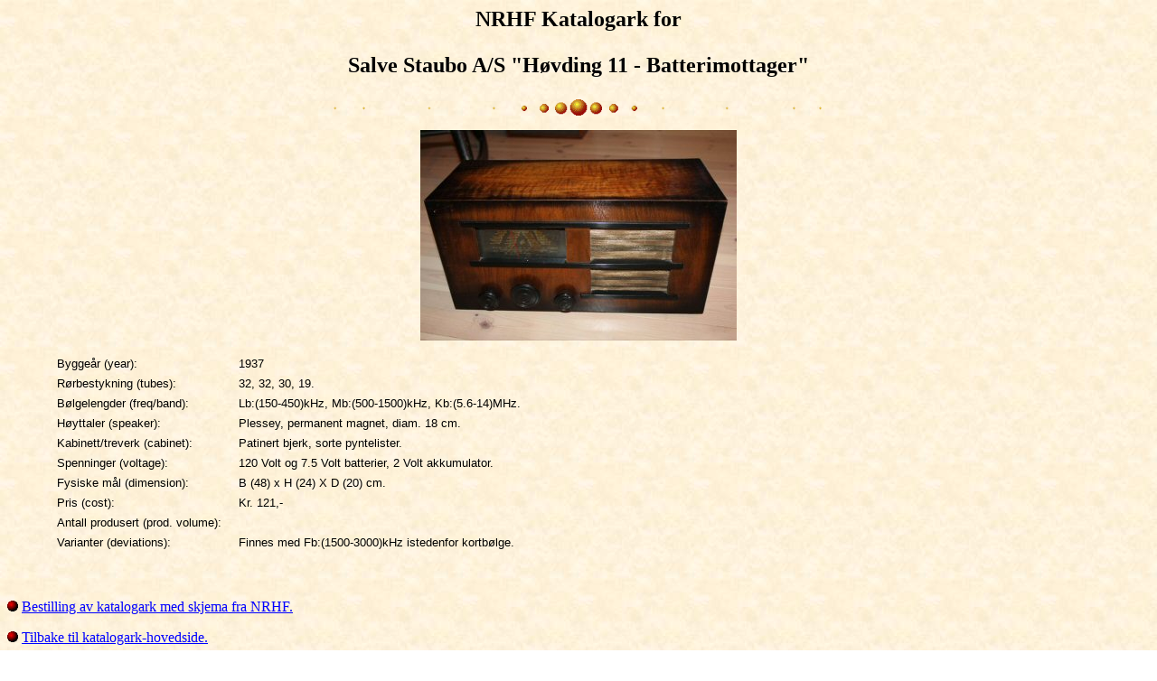

--- FILE ---
content_type: text/html
request_url: http://nrhf.no/Katalogark%20web/Salva%20Staubo/ss-h-11.html
body_size: 1183
content:
<HTML>
<HEAD>
<META HTTP-EQUIV="Content-Type" CONTENT="text/html; charset=windows-1252">
<META NAME="Generator" CONTENT="Microsoft Word 97">
<TITLE>NRHF Produktark for radioer produsert i Norge</TITLE>
<META NAME="Version" CONTENT="8.0.4308">
<META NAME="Date" CONTENT="7/8/97">
<META NAME="Template" CONTENT="C:\PROGRAM FILES\MICROSOFT OFFICE\OFFICE\html.dot">
</HEAD>
<BODY TEXT="#000000" LINK="#0000ff" VLINK="#800080" BACKGROUND="../../images/Image3.jpg">

<B><FONT SIZE=5><P ALIGN="CENTER">NRHF Katalogark for </P>
<P ALIGN="CENTER">Salve Staubo A/S   "H&oslash;vding 11 - Batterimottager"</P>
</B></FONT><P ALIGN="CENTER"><IMG SRC="../../images/Image6.gif" WIDTH=550 HEIGHT=18></P>
<P ALIGN="CENTER"><img src="ss-h-11.jpg" alt="Hovding 11" width="350" height="233"></P>
<P ALIGN="CENTER"></P>
<TABLE CELLSPACING=0 BORDER=0 CELLPADDING=2 WIDTH=748>
<TR><TD WIDTH="7%" VALIGN="TOP">&nbsp;</TD>
<TD WIDTH="27%" VALIGN="TOP">
<FONT FACE="Arial" SIZE=2><P>Bygge&aring;r (year):</FONT></TD>
<TD WIDTH="67%" VALIGN="TOP">
<FONT FACE="Arial" SIZE=2><P>1937</FONT></TD>
</TR>
<TR><TD WIDTH="7%" VALIGN="TOP">&nbsp;</TD>
<TD WIDTH="27%" VALIGN="TOP">
<FONT FACE="Arial" SIZE=2><P>R&oslash;rbestykning (tubes):</FONT></TD>
<TD WIDTH="67%" VALIGN="TOP">
<FONT FACE="Arial" SIZE=2><P>32, 32, 30, 19.</FONT></TD>
</TR>
<TR><TD WIDTH="7%" VALIGN="TOP">&nbsp;</TD>
<TD WIDTH="27%" VALIGN="TOP">
<FONT FACE="Arial" SIZE=2><P>B&oslash;lgelengder (freq/band):</FONT></TD>
<TD WIDTH="67%" VALIGN="TOP">
<FONT FACE="Arial" SIZE=2><P>Lb:(150-450)kHz, Mb:(500-1500)kHz, Kb:(5.6-14)MHz.</FONT></TD>
</TR>
<TR><TD WIDTH="7%" VALIGN="TOP">&nbsp;</TD>
<TD WIDTH="27%" VALIGN="TOP">
<FONT FACE="Arial" SIZE=2><P>H&oslash;yttaler (speaker):</FONT></TD>
<TD WIDTH="67%" VALIGN="TOP">
<FONT FACE="Arial" SIZE=2><P>Plessey, permanent magnet, diam. 18 cm.</FONT></TD>
</TR>
<TR><TD WIDTH="7%" VALIGN="TOP">&nbsp;</TD>
<TD WIDTH="27%" VALIGN="TOP">
<FONT FACE="Arial" SIZE=2><P>Kabinett/treverk (cabinet):</FONT></TD>
<TD WIDTH="67%" VALIGN="TOP">
<FONT FACE="Arial" SIZE=2><P>Patinert bjerk, sorte pyntelister.</FONT></TD>
</TR>
<TR><TD WIDTH="7%" VALIGN="TOP">&nbsp;</TD>
<TD WIDTH="27%" VALIGN="TOP">
<FONT FACE="Arial" SIZE=2><P>Spenninger (voltage):</FONT></TD>
<TD WIDTH="67%" VALIGN="TOP">
<FONT FACE="Arial" SIZE=2><P>120 Volt og 7.5 Volt batterier, 2 Volt akkumulator.</FONT></TD>
</TR>
<TR><TD WIDTH="7%" VALIGN="TOP">&nbsp;</TD>
<TD WIDTH="27%" VALIGN="TOP">
<FONT FACE="Arial" SIZE=2><P>Fysiske m&aring;l (dimension):</FONT></TD>
<TD WIDTH="67%" VALIGN="TOP">
<FONT FACE="Arial" SIZE=2><P>B (48) x H (24) X D (20) cm.</FONT></TD>
</TR>
<TR><TD WIDTH="7%" VALIGN="TOP">&nbsp;</TD>
<TD WIDTH="27%" VALIGN="TOP">
<FONT FACE="Arial" SIZE=2><P>Pris (cost):</FONT></TD>
<TD WIDTH="67%" VALIGN="TOP">
<FONT FACE="Arial" SIZE=2><P>Kr. 121,-</FONT></TD>
</TR>
<TR><TD WIDTH="7%" VALIGN="TOP">&nbsp;</TD>
<TD WIDTH="27%" VALIGN="TOP">
<FONT FACE="Arial" SIZE=2><P>Antall produsert (prod. volume):</FONT></TD>
<TD WIDTH="67%" VALIGN="TOP">&nbsp;</TD>
</TR>
<TR><TD WIDTH="7%" VALIGN="TOP">&nbsp;</TD>
<TD WIDTH="27%" VALIGN="TOP">
<FONT FACE="Arial" SIZE=2><P>Varianter (deviations):</FONT></TD>
<TD WIDTH="67%" VALIGN="TOP">
<FONT FACE="Arial" SIZE=2><P>Finnes med Fb:(1500-3000)kHz istedenfor kortb&oslash;lge.</FONT></TD>
</TR>
</TABLE>

<P>&nbsp;</P>
<P><IMG SRC="../../images/Bullet1.gif" WIDTH=12 HEIGHT=12>&nbsp;<A HREF="../../Slettede/nrhfradio.html">Bestilling av katalogark med skjema fra NRHF.</A></P>
<P><IMG SRC="../../images/Bullet1.gif" WIDTH=12 HEIGHT=12>&nbsp;<A HREF="../nrhfprodark.html">Tilbake til katalogark-hovedside.</A></P>
<P><IMG SRC="../../images/Bullet7.gif" WIDTH=15 HEIGHT=12>&nbsp;<A HREF="../../index.html#Innhold">Tilbake til hovedmeny.</A></P>
<P><IMG SRC="../../Ror/Ror base/Image17.gif" WIDTH=59 HEIGHT=51>&nbsp;Copyright NRHF&copy;</P>
<P>&nbsp;</P>
<P>&nbsp;</P></BODY>
</HTML>
